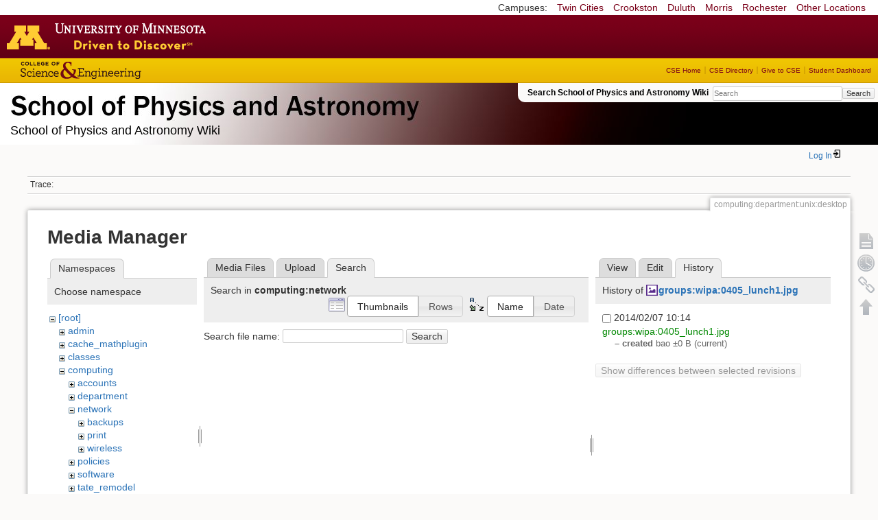

--- FILE ---
content_type: text/html; charset=utf-8
request_url: https://zzz.physics.umn.edu/computing/department/unix/desktop?tab_files=search&do=media&tab_details=history&image=groups%3Awipa%3A0405_lunch1.jpg&ns=computing%2Fnetwork
body_size: 5039
content:
<!DOCTYPE html>
<html lang="en" dir="ltr" class="no-js">
<head>
    <meta charset="utf-8" />
    <!--[if IE]><meta http-equiv="X-UA-Compatible" content="IE=edge,chrome=1" /><![endif]-->
    <title>computing:department:unix:desktop [School of Physics and Astronomy Wiki]</title>
    <script>(function(H){H.className=H.className.replace(/\bno-js\b/,'js')})(document.documentElement)</script>
    <meta name="generator" content="DokuWiki"/>
<meta name="robots" content="noindex,nofollow"/>
<link rel="search" type="application/opensearchdescription+xml" href="/lib/exe/opensearch.php" title="School of Physics and Astronomy Wiki"/>
<link rel="start" href="/"/>
<link rel="contents" href="/computing/department/unix/desktop?do=index" title="Sitemap"/>
<link rel="manifest" href="/lib/exe/manifest.php"/>
<link rel="alternate" type="application/rss+xml" title="Recent Changes" href="/feed.php"/>
<link rel="alternate" type="application/rss+xml" title="Current namespace" href="/feed.php?mode=list&amp;ns=computing:department:unix"/>
<link rel="alternate" type="text/html" title="Plain HTML" href="/_export/xhtml/computing/department/unix/desktop"/>
<link rel="alternate" type="text/plain" title="Wiki Markup" href="/_export/raw/computing/department/unix/desktop"/>
<link rel="stylesheet" href="/lib/exe/css.php?t=physics&amp;tseed=ef5933fca7c9c0d7cc01b385cfcc63a7"/>
<!--[if gte IE 9]><!-->
<script >/*<![CDATA[*/var NS='computing:department:unix';var JSINFO = {"isadmin":0,"isauth":0,"id":"computing:department:unix:desktop","namespace":"computing:department:unix","ACT":"media","useHeadingNavigation":0,"useHeadingContent":0};
/*!]]>*/</script>
<script src="/lib/exe/jquery.php?tseed=f0349b609f9b91a485af8fd8ecd4aea4" defer="defer">/*<![CDATA[*/
/*!]]>*/</script>
<script src="/lib/exe/js.php?t=physics&amp;tseed=ef5933fca7c9c0d7cc01b385cfcc63a7" defer="defer">/*<![CDATA[*/
/*!]]>*/</script>
<script type="text/x-mathjax-config">/*<![CDATA[*/MathJax.Hub.Config({
    tex2jax: {
        inlineMath: [ ["$","$"], ["\\(","\\)"] ],
        displayMath: [ ["$$","$$"], ["\\[","\\]"] ],
        processEscapes: true
    }
});
/*!]]>*/</script>
<script type="text/javascript" charset="utf-8" src="https://cdnjs.cloudflare.com/ajax/libs/mathjax/2.7.9/MathJax.js?config=TeX-AMS_CHTML.js">/*<![CDATA[*/
/*!]]>*/</script>
<!--<![endif]-->
    <meta name="viewport" content="width=device-width,initial-scale=1" />
    <link rel="shortcut icon" href="/lib/tpl/physics/images/favicon.ico" />
<link rel="apple-touch-icon" href="/lib/tpl/physics/images/apple-touch-icon.png" />
    </head>

<body>
    <!--[if lte IE 7 ]><div id="IE7"><![endif]--><!--[if IE 8 ]><div id="IE8"><![endif]-->
 <!-- BEGIN CAMPUS LINKS -->
	<div id="campus_links">
		<p>Campuses: </p>
			<ul>
				<li><a href="http://www.umn.edu">Twin Cities</a></li>
				<li><a href="http://www.crk.umn.edu">Crookston</a></li>
				<li><a href="http://www.d.umn.edu">Duluth</a></li>
				<li><a href="http://www.morris.umn.edu">Morris</a></li>
				<li><a href="http://www.r.umn.edu">Rochester</a></li>
				<li><a href="http://www.umn.edu/campuses.php">Other Locations</a></li>
			</ul>
	</div>
<!-- END CAMPUS LINKS -->
<!-- * BEGIN TEMPLATE HEADER (MAROON BAR)* -->
	<div id="headerUofM">
		<div id="logo_uofm"><a href="http://www.umn.edu/">Go to the U of M home page</a></div>
	</div>
<!--END UofM TEMPLATE HEADER-->
<!-- BEGIN CSE BRANDING HEADER Version 1.0 -->
	<div id="CSEHeader">
		<ul>
			<li><a id="CSELogo" href="http://cse.umn.edu">College of Science and Engineering</a></li>
		</ul>
<!-- following bit pasted from cse.js -->
		<div id="CSELinks"><ul><li><a href="http://cse.umn.edu/">CSE Home</a></li><li><a href="http://cse.umn.edu/directory/">CSE Directory</a></li><li><a href="http://cse.umn.edu/giving/">Give to CSE</a></li><li class="last"><a href="http://cse.umn.edu/dashboard/">Student Dashboard</a></li></ul></div>
<!-- end of pasted bit -->
	</div>
<!-- END CSE BRANDING HEADER -->
	<div id="phys">
            <div id="physrightbox">
		<div id="linkbox">
			<!--div id="linkbox_links">
				<a href="https://www.physics.umn.edu" title="School of Physics &amp; Astronomy Home" class="physnav">Physics Home</a>&nbsp;|&nbsp;
				<a href="https://www.physics.umn.edu/people/" title="School of Physics &amp; Astronomy Directory" class="physnav">Physics Directory</a>&nbsp;|&nbsp;
                                <a href="http://www.physics.umn.edu/alumni/makeagift/" title="" class="physnav">Give to Physics</a>&nbsp;|&nbsp;
				<a href="https://www.physics.umn.edu/resources/myphys/" title="My Physics information" class="physnav">MyPhys</a>
			</div-->
			<div id="phys_search_area" class="dokuwiki">
                            Search School of Physics and Astronomy Wiki                            <form action="/home" method="get" role="search" class="search doku_form" id="dw__search" accept-charset="utf-8"><input type="hidden" name="do" value="search" /><input type="hidden" name="id" value="computing:department:unix:desktop" /><div class="no"><input name="q" type="text" class="edit" title="[F]" accesskey="f" placeholder="Search" autocomplete="on" id="qsearch__in" value="" /><button value="1" type="submit" title="Search">Search</button><div id="qsearch__out" class="ajax_qsearch JSpopup"></div></div></form>                            <!-- end of search form -->
			</div>
		</div>
            </div> <!-- physrightbox -->
		<a id="phys_logo_text" href="https://www.physics.umn.edu">School of Physics &amp; Astronomy</a>
		<div class="topnameinfo">
		   School of Physics and Astronomy Wiki		</div>
		<!--?
								</div>
		?-->
	</div>
<!-- phys -->

    </div> <!-- leftcontent -->

    <div id="dokuwiki__site"><div id="dokuwiki__top"
        class="dokuwiki site mode_media  ">

        


<!-- ********** HEADER ********** -->
<div id="dokuwiki__header"><div class="pad group">

    
    <div class="headings group">
        <ul class="a11y skip">
            <li><a href="#dokuwiki__content">skip to content</a></li>
        </ul>

        <h1>
                </h1>
            </div>

    <div class="tools group">
        <!-- USER TOOLS -->
                    <div id="dokuwiki__usertools">
                <h3 class="a11y">User Tools</h3>
                <ul>
                    <li class="action login"><a href="/computing/department/unix/desktop?do=login&amp;sectok=" title="Log In" rel="nofollow"><span>Log In</span><svg xmlns="http://www.w3.org/2000/svg" width="24" height="24" viewBox="0 0 24 24"><path d="M10 17.25V14H3v-4h7V6.75L15.25 12 10 17.25M8 2h9a2 2 0 0 1 2 2v16a2 2 0 0 1-2 2H8a2 2 0 0 1-2-2v-4h2v4h9V4H8v4H6V4a2 2 0 0 1 2-2z"/></svg></a></li>                </ul>
            </div>
        
        <!-- SITE TOOLS 
        <div id="dokuwiki__sitetools">
            <h3 class="a11y">Site Tools</h3>
                <form action="/home" method="get" role="search" class="search doku_form" id="dw__search" accept-charset="utf-8"><input type="hidden" name="do" value="search" /><input type="hidden" name="id" value="computing:department:unix:desktop" /><div class="no"><input name="q" type="text" class="edit" title="[F]" accesskey="f" placeholder="Search" autocomplete="on" id="qsearch__in" value="" /><button value="1" type="submit" title="Search">Search</button><div id="qsearch__out" class="ajax_qsearch JSpopup"></div></div></form>	                <div class="mobileTools">
		                <form action="/doku.php" method="get" accept-charset="utf-8"><div class="no"><input type="hidden" name="id" value="computing:department:unix:desktop" /><select name="do" class="edit quickselect" title="Tools"><option value="">Tools</option><optgroup label="Page Tools"><option value="">Show page</option><option value="revisions">Old revisions</option><option value="backlink">Backlinks</option></optgroup><optgroup label="Site Tools"><option value="recent">Recent Changes</option><option value="media">Media Manager</option><option value="index">Sitemap</option></optgroup><optgroup label="User Tools"><option value="login">Log In</option></optgroup></select><button type="submit">&gt;</button></div></form>	            </div>
	                <ul>
                    <li class="action recent"><a href="/computing/department/unix/desktop?do=recent" title="Recent Changes [r]" rel="nofollow" accesskey="r">Recent Changes</a></li><li class="action media"><a href="/computing/department/unix/desktop?do=media&amp;ns=computing%3Adepartment%3Aunix" title="Media Manager" rel="nofollow">Media Manager</a></li><li class="action index"><a href="/computing/department/unix/desktop?do=index" title="Sitemap [x]" rel="nofollow" accesskey="x">Sitemap</a></li>            </ul>
        </div -->

    </div>

    <!-- BREADCRUMBS -->
            <div class="breadcrumbs">
                                        <div class="trace"><span class="bchead">Trace:</span></div>
            
                
        </div> <!-- breadcrumbs -->
    
    
    <hr class="a11y" />
</div></div><!-- /header -->

        <div class="wrapper group">

            
            <!-- ********** CONTENT ********** -->
            <div id="dokuwiki__content"><div class="pad group">

                <div class="pageId"><span>computing:department:unix:desktop</span></div>

                <div class="page group">
                                                            <!-- wikipage start -->
                    <div id="mediamanager__page">
<h1>Media Manager</h1>
<div class="panel namespaces">
<h2>Namespaces</h2>
<div class="panelHeader">Choose namespace</div>
<div class="panelContent" id="media__tree">

<ul class="idx">
<li class="media level0 open"><img src="/lib/images/minus.gif" alt="−" /><div class="li"><a href="/computing/department/unix/desktop?ns=&amp;tab_files=files&amp;do=media&amp;tab_details=history&amp;image=groups%3Awipa%3A0405_lunch1.jpg" class="idx_dir">[root]</a></div>
<ul class="idx">
<li class="media level1 closed"><img src="/lib/images/plus.gif" alt="+" /><div class="li"><a href="/computing/department/unix/desktop?ns=admin&amp;tab_files=files&amp;do=media&amp;tab_details=history&amp;image=groups%3Awipa%3A0405_lunch1.jpg" class="idx_dir">admin</a></div></li>
<li class="media level1 closed"><img src="/lib/images/plus.gif" alt="+" /><div class="li"><a href="/computing/department/unix/desktop?ns=cache_mathplugin&amp;tab_files=files&amp;do=media&amp;tab_details=history&amp;image=groups%3Awipa%3A0405_lunch1.jpg" class="idx_dir">cache_mathplugin</a></div></li>
<li class="media level1 closed"><img src="/lib/images/plus.gif" alt="+" /><div class="li"><a href="/computing/department/unix/desktop?ns=classes&amp;tab_files=files&amp;do=media&amp;tab_details=history&amp;image=groups%3Awipa%3A0405_lunch1.jpg" class="idx_dir">classes</a></div></li>
<li class="media level1 open"><img src="/lib/images/minus.gif" alt="−" /><div class="li"><a href="/computing/department/unix/desktop?ns=computing&amp;tab_files=files&amp;do=media&amp;tab_details=history&amp;image=groups%3Awipa%3A0405_lunch1.jpg" class="idx_dir">computing</a></div>
<ul class="idx">
<li class="media level2 closed"><img src="/lib/images/plus.gif" alt="+" /><div class="li"><a href="/computing/department/unix/desktop?ns=computing%2Faccounts&amp;tab_files=files&amp;do=media&amp;tab_details=history&amp;image=groups%3Awipa%3A0405_lunch1.jpg" class="idx_dir">accounts</a></div></li>
<li class="media level2 closed"><img src="/lib/images/plus.gif" alt="+" /><div class="li"><a href="/computing/department/unix/desktop?ns=computing%2Fdepartment&amp;tab_files=files&amp;do=media&amp;tab_details=history&amp;image=groups%3Awipa%3A0405_lunch1.jpg" class="idx_dir">department</a></div></li>
<li class="media level2 open"><img src="/lib/images/minus.gif" alt="−" /><div class="li"><a href="/computing/department/unix/desktop?ns=computing%2Fnetwork&amp;tab_files=files&amp;do=media&amp;tab_details=history&amp;image=groups%3Awipa%3A0405_lunch1.jpg" class="idx_dir">network</a></div>
<ul class="idx">
<li class="media level3 closed"><img src="/lib/images/plus.gif" alt="+" /><div class="li"><a href="/computing/department/unix/desktop?ns=computing%2Fnetwork%2Fbackups&amp;tab_files=files&amp;do=media&amp;tab_details=history&amp;image=groups%3Awipa%3A0405_lunch1.jpg" class="idx_dir">backups</a></div></li>
<li class="media level3 closed"><img src="/lib/images/plus.gif" alt="+" /><div class="li"><a href="/computing/department/unix/desktop?ns=computing%2Fnetwork%2Fprint&amp;tab_files=files&amp;do=media&amp;tab_details=history&amp;image=groups%3Awipa%3A0405_lunch1.jpg" class="idx_dir">print</a></div></li>
<li class="media level3 closed"><img src="/lib/images/plus.gif" alt="+" /><div class="li"><a href="/computing/department/unix/desktop?ns=computing%2Fnetwork%2Fwireless&amp;tab_files=files&amp;do=media&amp;tab_details=history&amp;image=groups%3Awipa%3A0405_lunch1.jpg" class="idx_dir">wireless</a></div></li>
</ul>
</li>
<li class="media level2 closed"><img src="/lib/images/plus.gif" alt="+" /><div class="li"><a href="/computing/department/unix/desktop?ns=computing%2Fpolicies&amp;tab_files=files&amp;do=media&amp;tab_details=history&amp;image=groups%3Awipa%3A0405_lunch1.jpg" class="idx_dir">policies</a></div></li>
<li class="media level2 closed"><img src="/lib/images/plus.gif" alt="+" /><div class="li"><a href="/computing/department/unix/desktop?ns=computing%2Fsoftware&amp;tab_files=files&amp;do=media&amp;tab_details=history&amp;image=groups%3Awipa%3A0405_lunch1.jpg" class="idx_dir">software</a></div></li>
<li class="media level2 closed"><img src="/lib/images/plus.gif" alt="+" /><div class="li"><a href="/computing/department/unix/desktop?ns=computing%2Ftate_remodel&amp;tab_files=files&amp;do=media&amp;tab_details=history&amp;image=groups%3Awipa%3A0405_lunch1.jpg" class="idx_dir">tate_remodel</a></div></li>
<li class="media level2 closed"><img src="/lib/images/plus.gif" alt="+" /><div class="li"><a href="/computing/department/unix/desktop?ns=computing%2Fweb&amp;tab_files=files&amp;do=media&amp;tab_details=history&amp;image=groups%3Awipa%3A0405_lunch1.jpg" class="idx_dir">web</a></div></li>
</ul>
</li>
<li class="media level1 closed"><img src="/lib/images/plus.gif" alt="+" /><div class="li"><a href="/computing/department/unix/desktop?ns=dgs_advice&amp;tab_files=files&amp;do=media&amp;tab_details=history&amp;image=groups%3Awipa%3A0405_lunch1.jpg" class="idx_dir">dgs_advice</a></div></li>
<li class="media level1 closed"><img src="/lib/images/plus.gif" alt="+" /><div class="li"><a href="/computing/department/unix/desktop?ns=graduate_handbook&amp;tab_files=files&amp;do=media&amp;tab_details=history&amp;image=groups%3Awipa%3A0405_lunch1.jpg" class="idx_dir">graduate_handbook</a></div></li>
<li class="media level1 closed"><img src="/lib/images/plus.gif" alt="+" /><div class="li"><a href="/computing/department/unix/desktop?ns=groups&amp;tab_files=files&amp;do=media&amp;tab_details=history&amp;image=groups%3Awipa%3A0405_lunch1.jpg" class="idx_dir">groups</a></div></li>
<li class="media level1 closed"><img src="/lib/images/plus.gif" alt="+" /><div class="li"><a href="/computing/department/unix/desktop?ns=handbook&amp;tab_files=files&amp;do=media&amp;tab_details=history&amp;image=groups%3Awipa%3A0405_lunch1.jpg" class="idx_dir">handbook</a></div></li>
<li class="media level1 closed"><img src="/lib/images/plus.gif" alt="+" /><div class="li"><a href="/computing/department/unix/desktop?ns=home&amp;tab_files=files&amp;do=media&amp;tab_details=history&amp;image=groups%3Awipa%3A0405_lunch1.jpg" class="idx_dir">home</a></div></li>
<li class="media level1 closed"><img src="/lib/images/plus.gif" alt="+" /><div class="li"><a href="/computing/department/unix/desktop?ns=london_prize&amp;tab_files=files&amp;do=media&amp;tab_details=history&amp;image=groups%3Awipa%3A0405_lunch1.jpg" class="idx_dir">london_prize</a></div></li>
<li class="media level1 closed"><img src="/lib/images/plus.gif" alt="+" /><div class="li"><a href="/computing/department/unix/desktop?ns=people&amp;tab_files=files&amp;do=media&amp;tab_details=history&amp;image=groups%3Awipa%3A0405_lunch1.jpg" class="idx_dir">people</a></div></li>
<li class="media level1 closed"><img src="/lib/images/plus.gif" alt="+" /><div class="li"><a href="/computing/department/unix/desktop?ns=physlab&amp;tab_files=files&amp;do=media&amp;tab_details=history&amp;image=groups%3Awipa%3A0405_lunch1.jpg" class="idx_dir">physlab</a></div></li>
<li class="media level1 closed"><img src="/lib/images/plus.gif" alt="+" /><div class="li"><a href="/computing/department/unix/desktop?ns=playground&amp;tab_files=files&amp;do=media&amp;tab_details=history&amp;image=groups%3Awipa%3A0405_lunch1.jpg" class="idx_dir">playground</a></div></li>
<li class="media level1 closed"><img src="/lib/images/plus.gif" alt="+" /><div class="li"><a href="/computing/department/unix/desktop?ns=student_shop&amp;tab_files=files&amp;do=media&amp;tab_details=history&amp;image=groups%3Awipa%3A0405_lunch1.jpg" class="idx_dir">student_shop</a></div></li>
<li class="media level1 closed"><img src="/lib/images/plus.gif" alt="+" /><div class="li"><a href="/computing/department/unix/desktop?ns=undergraduate_handbook&amp;tab_files=files&amp;do=media&amp;tab_details=history&amp;image=groups%3Awipa%3A0405_lunch1.jpg" class="idx_dir">undergraduate_handbook</a></div></li>
<li class="media level1 closed"><img src="/lib/images/plus.gif" alt="+" /><div class="li"><a href="/computing/department/unix/desktop?ns=wiki&amp;tab_files=files&amp;do=media&amp;tab_details=history&amp;image=groups%3Awipa%3A0405_lunch1.jpg" class="idx_dir">wiki</a></div></li>
</ul></li>
</ul>
</div>
</div>
<div class="panel filelist">
<h2 class="a11y">Media Files</h2>
<ul class="tabs">
<li><a href="/computing/department/unix/desktop?tab_files=files&amp;do=media&amp;tab_details=history&amp;image=groups%3Awipa%3A0405_lunch1.jpg&amp;ns=computing%2Fnetwork">Media Files</a></li>
<li><a href="/computing/department/unix/desktop?tab_files=upload&amp;do=media&amp;tab_details=history&amp;image=groups%3Awipa%3A0405_lunch1.jpg&amp;ns=computing%2Fnetwork">Upload</a></li>
<li><strong>Search</strong></li>
</ul>
<div class="panelHeader">
<h3>Search in <strong>computing:network</strong></h3>
<form method="get" action="/computing/department/unix/desktop" class="options doku_form" accept-charset="utf-8"><input type="hidden" name="sectok" value="" /><input type="hidden" name="do" value="media" /><input type="hidden" name="tab_files" value="search" /><input type="hidden" name="tab_details" value="history" /><input type="hidden" name="image" value="groups:wipa:0405_lunch1.jpg" /><input type="hidden" name="ns" value="computing/network" /><div class="no"><ul>
<li class="listType"><label for="listType__thumbs" class="thumbs">
<input name="list_dwmedia" type="radio" value="thumbs" id="listType__thumbs" class="thumbs" checked="checked" />
<span>Thumbnails</span>
</label><label for="listType__rows" class="rows">
<input name="list_dwmedia" type="radio" value="rows" id="listType__rows" class="rows" />
<span>Rows</span>
</label></li>
<li class="sortBy"><label for="sortBy__name" class="name">
<input name="sort_dwmedia" type="radio" value="name" id="sortBy__name" class="name" checked="checked" />
<span>Name</span>
</label><label for="sortBy__date" class="date">
<input name="sort_dwmedia" type="radio" value="date" id="sortBy__date" class="date" />
<span>Date</span>
</label></li>
<li><button value="1" type="submit">Apply</button></li>
</ul>
</div></form></div>
<div class="panelContent">
<div class="search">
<form id="dw__mediasearch" action="/computing/department/unix/desktop?do=media&amp;tab_files=search&amp;tab_details=history&amp;image=groups%3Awipa%3A0405_lunch1.jpg&amp;ns=computing%2Fnetwork" method="post" accept-charset="utf-8" class="doku_form"><input type="hidden" name="sectok" value="" /><input type="hidden" name="ns" value="computing:network" /><input type="hidden" name="mediado" value="searchlist" /><div class="no"><p ><label >
<span>Search file name:</span>
<input name="q" type="text" title="Search in computing:network:*" value="" />
</label> <button value="1" type="submit">Search</button></p></div></form></div>
</div>
</div>
<div class="panel file">
<h2 class="a11y">File</h2>
<ul class="tabs">
<li><a href="/computing/department/unix/desktop?tab_details=view&amp;do=media&amp;tab_files=search&amp;image=groups%3Awipa%3A0405_lunch1.jpg&amp;ns=computing%2Fnetwork">View</a></li>
<li><a href="/computing/department/unix/desktop?tab_details=edit&amp;do=media&amp;tab_files=search&amp;image=groups%3Awipa%3A0405_lunch1.jpg&amp;ns=computing%2Fnetwork">Edit</a></li>
<li><strong>History</strong></li>
</ul>
<div class="panelHeader"><h3>History of <strong><a href="/_media/groups/wipa/0405_lunch1.jpg" class="select mediafile mf_jpg" title="View original file">groups:wipa:0405_lunch1.jpg</a></strong></h3></div>
<div class="panelContent">
<form id="page__revisions" action="/computing/department/unix/desktop?image=groups%3Awipa%3A0405_lunch1.jpg&amp;do=media&amp;tab_files=search&amp;tab_details=history&amp;ns=computing%2Fnetwork" class="changes doku_form" method="post" accept-charset="utf-8"><input type="hidden" name="sectok" value="" /><input type="hidden" name="mediado" value="diff" /><div class="no"><ul ><li class=""><div class="li"><input name="rev2[]" type="checkbox" value="1391789688" /> <span class="date">2014/02/07 10:14</span> <img src="/lib/images/blank.gif" width="15" height="11" alt="" /> <a href="/computing/department/unix/desktop?tab_details=view&ns=groups%3Awipa&image=groups%3Awipa%3A0405_lunch1.jpg&do=media&tab_files=search" class="wikilink1">groups:wipa:0405_lunch1.jpg</a> <div> <span class="sum"> – created</span> <span class="user"><bdi>bao</bdi></span> <span class="sizechange">±0 B</span> (current) </div></div></li></ul><button name="do[diff]" value="1" type="submit">Show differences between selected revisions</button></div></form><div class="pagenav"></div></div>
</div>
</div>
                    <!-- wikipage stop -->
                                    </div>

                <div class="docInfo"><bdi>computing/department/unix/desktop.txt</bdi> · Last modified: 2009/07/28 21:06 by <bdi>clayton</bdi></div>

                            </div></div><!-- /content -->

            <hr class="a11y" />

            <!-- PAGE ACTIONS -->
            <div id="dokuwiki__pagetools">
                <h3 class="a11y">Page Tools</h3>
                <div class="tools">
                    <ul>
                        <li><a href="/computing/department/unix/desktop?do="  class="action show" accesskey="v" rel="nofollow" title="Show page [V]"><span>Show page</span></a></li><li><a href="/computing/department/unix/desktop?do=revisions"  class="action revs" accesskey="o" rel="nofollow" title="Old revisions [O]"><span>Old revisions</span></a></li><li><a href="/computing/department/unix/desktop?do=backlink"  class="action backlink" rel="nofollow" title="Backlinks"><span>Backlinks</span></a></li><li><a href="#dokuwiki__top"  class="action top" accesskey="t" rel="nofollow" title="Back to top [T]"><span>Back to top</span></a></li>                    </ul>
                </div>
            </div>
        </div><!-- /wrapper -->

        
    </div></div><!-- /site -->

    <div id="footer" align="center">
          <div id="footerleft">
              <p id="copyright">
              &copy;2005-2013 Regents of the University of Minnesota. All rights reserved.
              </p>
              <p id="address">
              The University of Minnesota is an equal opportunity educator and employer</p>
          </div>
          <div id="footerright">
             <p id="bottomlinks"><a href="http://www.umn.edu/systemwide/contactuofm/">Contact U of M</a> | <a href="http://www.privacy.umn.edu/">Privacy</a></p>
          </div>  <!-- footerright -->
        </div> <!-- footer -->

    <div class="no"><img src="/lib/exe/taskrunner.php?id=computing%3Adepartment%3Aunix%3Adesktop&amp;1769108884" width="2" height="1" alt="" /></div>
    <div id="screen__mode" class="no"></div>    <!--[if ( lte IE 7 | IE 8 ) ]></div><![endif]-->
</body>
</html>
